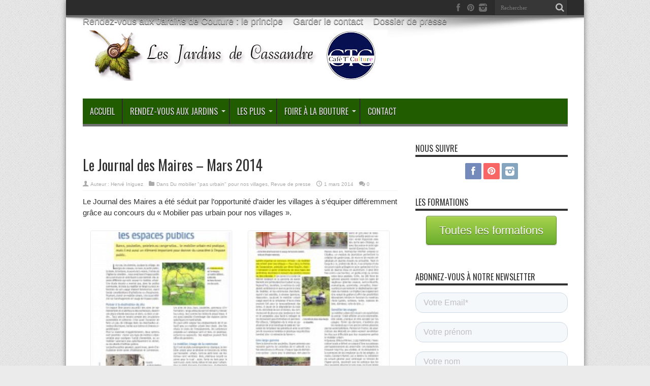

--- FILE ---
content_type: text/html; charset=UTF-8
request_url: https://www.lesjardinsdecassandre.com/2014/03/journal-maires-mars-2014/
body_size: 12747
content:
<!DOCTYPE html><html lang="fr-FR" prefix="og: http://ogp.me/ns#" prefix="og: http://ogp.me/ns#"><head><meta charset="UTF-8" /><title>Le Journal des Maires - Mars 2014 -</title><link rel="profile" href="http://gmpg.org/xfn/11" /><link rel="pingback" href="https://www.lesjardinsdecassandre.com/wordpress/xmlrpc.php" /><link rel="canonical" href="https://www.lesjardinsdecassandre.com/2014/03/journal-maires-mars-2014/" /><meta property="og:locale" content="fr_FR" /><meta property="og:type" content="article" /><meta property="og:title" content="Le Journal des Maires - Mars 2014 -" /><meta property="og:description" content="Le Journal des Maires a été séduit par l&rsquo;opportunité d’aider les villages à s’équiper différemment grâce au concours du « Mobilier pas urbain pour nos villages ». Pour partager, c&#039;est ici !" /><meta property="og:url" content="https://www.lesjardinsdecassandre.com/2014/03/journal-maires-mars-2014/" /><meta property="og:site_name" content="Les Jardins de Cassandre" /><meta property="article:author" content="http://www.facebook/com/herve.iniguez" /><meta property="article:section" content="Du mobilier &quot;pas urbain&quot; pour nos villages" /><meta property="article:published_time" content="2014-03-01T14:18:14+01:00" /><meta property="article:modified_time" content="2014-10-01T14:22:02+01:00" /><meta property="og:updated_time" content="2014-10-01T14:22:02+01:00" /><meta property="og:image" content="https://www.lesjardinsdecassandre.com/wordpress/wp-content/uploads/2014/10/LJM-vignette.jpg" /><meta property="og:image:width" content="1200" /><meta property="og:image:height" content="663" /><link rel='dns-prefetch' href='//js-eu1.hs-scripts.com' /><link rel='dns-prefetch' href='//ws.sharethis.com' /><link rel='dns-prefetch' href='//fonts.googleapis.com' /><link rel='dns-prefetch' href='//s.w.org' /><link rel="alternate" type="application/rss+xml" title="Les Jardins de Cassandre &raquo; Flux" href="https://www.lesjardinsdecassandre.com/feed/" /><link rel="alternate" type="application/rss+xml" title="Les Jardins de Cassandre &raquo; Flux des commentaires" href="https://www.lesjardinsdecassandre.com/comments/feed/" /><link rel="alternate" type="application/rss+xml" title="Les Jardins de Cassandre &raquo; Le Journal des Maires &#8211; Mars 2014 Flux des commentaires" href="https://www.lesjardinsdecassandre.com/2014/03/journal-maires-mars-2014/feed/" /> <script type="text/javascript">window._wpemojiSettings = {"baseUrl":"https:\/\/s.w.org\/images\/core\/emoji\/2.3\/72x72\/","ext":".png","svgUrl":"https:\/\/s.w.org\/images\/core\/emoji\/2.3\/svg\/","svgExt":".svg","source":{"concatemoji":"https:\/\/www.lesjardinsdecassandre.com\/wordpress\/wp-includes\/js\/wp-emoji-release.min.js?ver=e9daddc30c0d458ebd055b5fd6fd6162"}};
			!function(t,a,e){var r,i,n,o=a.createElement("canvas"),l=o.getContext&&o.getContext("2d");function c(t){var e=a.createElement("script");e.src=t,e.defer=e.type="text/javascript",a.getElementsByTagName("head")[0].appendChild(e)}for(n=Array("flag","emoji4"),e.supports={everything:!0,everythingExceptFlag:!0},i=0;i<n.length;i++)e.supports[n[i]]=function(t){var e,a=String.fromCharCode;if(!l||!l.fillText)return!1;switch(l.clearRect(0,0,o.width,o.height),l.textBaseline="top",l.font="600 32px Arial",t){case"flag":return(l.fillText(a(55356,56826,55356,56819),0,0),e=o.toDataURL(),l.clearRect(0,0,o.width,o.height),l.fillText(a(55356,56826,8203,55356,56819),0,0),e===o.toDataURL())?!1:(l.clearRect(0,0,o.width,o.height),l.fillText(a(55356,57332,56128,56423,56128,56418,56128,56421,56128,56430,56128,56423,56128,56447),0,0),e=o.toDataURL(),l.clearRect(0,0,o.width,o.height),l.fillText(a(55356,57332,8203,56128,56423,8203,56128,56418,8203,56128,56421,8203,56128,56430,8203,56128,56423,8203,56128,56447),0,0),e!==o.toDataURL());case"emoji4":return l.fillText(a(55358,56794,8205,9794,65039),0,0),e=o.toDataURL(),l.clearRect(0,0,o.width,o.height),l.fillText(a(55358,56794,8203,9794,65039),0,0),e!==o.toDataURL()}return!1}(n[i]),e.supports.everything=e.supports.everything&&e.supports[n[i]],"flag"!==n[i]&&(e.supports.everythingExceptFlag=e.supports.everythingExceptFlag&&e.supports[n[i]]);e.supports.everythingExceptFlag=e.supports.everythingExceptFlag&&!e.supports.flag,e.DOMReady=!1,e.readyCallback=function(){e.DOMReady=!0},e.supports.everything||(r=function(){e.readyCallback()},a.addEventListener?(a.addEventListener("DOMContentLoaded",r,!1),t.addEventListener("load",r,!1)):(t.attachEvent("onload",r),a.attachEvent("onreadystatechange",function(){"complete"===a.readyState&&e.readyCallback()})),(r=e.source||{}).concatemoji?c(r.concatemoji):r.wpemoji&&r.twemoji&&(c(r.twemoji),c(r.wpemoji)))}(window,document,window._wpemojiSettings);</script> <style type="text/css">img.wp-smiley,img.emoji{display:inline!important;border:none!important;box-shadow:none!important;height:1em!important;width:1em!important;margin:0 .07em!important;vertical-align:-0.1em!important;background:none!important;padding:0!important}</style><link rel='stylesheet' id='contact-form-7-css'  href='https://www.lesjardinsdecassandre.com/wordpress/wp-content/plugins/contact-form-7/includes/css/styles.css?ver=4.8' type='text/css' media='all' /><link rel='stylesheet' id='tie-style-css'  href='https://www.lesjardinsdecassandre.com/wordpress/wp-content/themes/jarida/style.css?ver=e9daddc30c0d458ebd055b5fd6fd6162' type='text/css' media='all' /><link rel='stylesheet' id='Oswald-css'  href='https://fonts.googleapis.com/css?family=Oswald%3Aregular%2C700&#038;ver=e9daddc30c0d458ebd055b5fd6fd6162' type='text/css' media='all' /> <script type='text/javascript' src='https://www.lesjardinsdecassandre.com/wordpress/wp-includes/js/jquery/jquery.js?ver=1.12.4'></script> <script type='text/javascript' src='https://www.lesjardinsdecassandre.com/wordpress/wp-includes/js/jquery/jquery-migrate.min.js?ver=1.4.1'></script> <script id='st_insights_js' type='text/javascript' src='https://ws.sharethis.com/button/st_insights.js?publisher=eba0f3ba-f9ab-408c-bc68-c28af5afe749&#038;product=feather'></script> <link rel='https://api.w.org/' href='https://www.lesjardinsdecassandre.com/wp-json/' /><link rel="EditURI" type="application/rsd+xml" title="RSD" href="https://www.lesjardinsdecassandre.com/wordpress/xmlrpc.php?rsd" /><link rel="wlwmanifest" type="application/wlwmanifest+xml" href="https://www.lesjardinsdecassandre.com/wordpress/wp-includes/wlwmanifest.xml" /><link rel='shortlink' href='https://www.lesjardinsdecassandre.com/?p=230' /><link rel="alternate" type="application/json+oembed" href="https://www.lesjardinsdecassandre.com/wp-json/oembed/1.0/embed?url=https%3A%2F%2Fwww.lesjardinsdecassandre.com%2F2014%2F03%2Fjournal-maires-mars-2014%2F" /><link rel="alternate" type="text/xml+oembed" href="https://www.lesjardinsdecassandre.com/wp-json/oembed/1.0/embed?url=https%3A%2F%2Fwww.lesjardinsdecassandre.com%2F2014%2F03%2Fjournal-maires-mars-2014%2F&#038;format=xml" />  <script type="text/javascript">var _hsq = _hsq || [];
				_hsq.push(["setContentId", "blog-post"]);</script>  <script>(function() {
					var hbspt = window.hbspt = window.hbspt || {};
					hbspt.forms = hbspt.forms || {};
					hbspt._wpFormsQueue = [];
					hbspt.enqueueForm = function(formDef) {
						if (hbspt.forms && hbspt.forms.create) {
							hbspt.forms.create(formDef);
						} else {
							hbspt._wpFormsQueue.push(formDef);
						}
					};
					if (!window.hbspt.forms.create) {
						Object.defineProperty(window.hbspt.forms, 'create', {
							configurable: true,
							get: function() {
								return hbspt._wpCreateForm;
							},
							set: function(value) {
								hbspt._wpCreateForm = value;
								while (hbspt._wpFormsQueue.length) {
									var formDef = hbspt._wpFormsQueue.shift();
									if (!document.currentScript) {
										var formScriptId = 'leadin-forms-v2-js';
										hubspot.utils.currentScript = document.getElementById(formScriptId);
									}
									hbspt._wpCreateForm.call(hbspt.forms, formDef);
								}
							},
						});
					}
				})();</script> <link rel="shortcut icon" href="https://www.lesjardinsdecassandre.com/wordpress/wp-content/uploads/2014/06/logo-32x32.png" title="Favicon" /><meta property="og:title" content="Le Journal des Maires &#8211; Mars 2014"/><meta property="og:type" content="article"/><meta property="og:description" content="Le Journal des Maires a été séduit par l'opportunité d’aider les villages à s’équiper différemment g..."/><meta property="og:url" content="https://www.lesjardinsdecassandre.com/2014/03/journal-maires-mars-2014/"/><meta property="og:site_name" content="Les Jardins de Cassandre"/><meta property="og:image" content="https://www.lesjardinsdecassandre.com/wordpress/wp-content/uploads/2014/10/LJM-vignette-620x330.jpg" /> <!--[if IE]> <script type="text/javascript">jQuery(document).ready(function (){ jQuery(".menu-item").has("ul").children("a").attr("aria-haspopup", "true");});</script> <![endif]--> <!--[if lt IE 9]> <script src="https://www.lesjardinsdecassandre.com/wordpress/wp-content/themes/jarida/js/html5.js"></script> <script src="https://www.lesjardinsdecassandre.com/wordpress/wp-content/themes/jarida/js/selectivizr-min.js"></script> <![endif]--> <!--[if IE 8]><link rel="stylesheet" type="text/css" media="all" href="https://www.lesjardinsdecassandre.com/wordpress/wp-content/themes/jarida/css/ie8.css" /> <![endif]--> <script type='text/javascript'>/* <![CDATA[ */ var tievar = {'go_to' : 'Aller à...'};
	var tie = {"ajaxurl":"https://www.lesjardinsdecassandre.com/wordpress/wp-admin/admin-ajax.php" , "your_rating":"Votre note :"}; /* ]]> */</script> <meta http-equiv="X-UA-Compatible" content="IE=edge,chrome=1" /><meta name="viewport" content="width=device-width, initial-scale=1, maximum-scale=1, user-scalable=no" /><style type="text/css" media="screen">body{background-color:#ebebeb!important;background-image:url(https://www.lesjardinsdecassandre.com/wordpress/wp-content/themes/jarida/images/patterns/body-bg1.png);background-position:top center}body{font-size:15px!important}.top-nav,.top-nav ul li a,.breaking-news span{font-size:18px!important}#main-nav ul li.current-menu-item a,#main-nav ul li.current-menu-item a:hover,#main-nav ul li.current-menu-parent a,#main-nav ul li.current-menu-parent a:hover,#main-nav ul li.current-page-ancestor a,#main-nav ul li.current-page-ancestor a:hover,.pagination span.current,.ei-slider-thumbs li.ei-slider-element,.breaking-news span,.ei-title h2,h2.cat-box-title,a.more-link,.scroll-nav a,.flex-direction-nav a,.tagcloud a:hover,#tabbed-widget ul.tabs li.active a,.slider-caption h2,.full-width .content .slider-caption h2,.review-percentage .review-item span span,.review-final-score,.woocommerce span.onsale,.woocommerce-page span.onsale,.woocommerce .widget_price_filter .ui-slider .ui-slider-handle,.woocommerce-page .widget_price_filter .ui-slider .ui-slider-handle,.button,a.button,#main-content input[type="submit"],#main-content input[type="submit"]:focus,span.onsale{background-color:#ed7c03!important}::-webkit-scrollbar-thumb{background-color:#ed7c03!important}#main-nav,.top-nav{border-bottom-color:#ed7c03}.cat-box,.footer-bottom .container{border-top-color:#ed7c03}a{color:#225c01}#main-nav,#main-nav ul ul,#main-nav ul li.mega-menu .mega-menu-block{background-color:#225c01!important;}#main-nav ul li.current-menu-item a,#main-nav ul li.current-menu-item a:hover,#main-nav ul li.current-menu-parent a,#main-nav ul li.current-menu-parent a:hover,#main-nav ul li.current-page-ancestor a,#main-nav ul li.current-page-ancestor a:hover,.pagination span.current,.ei-slider-thumbs li.ei-slider-element,.breaking-news span,.ei-title h2,h2.cat-box-title,a.more-link,.scroll-nav a,.flex-direction-nav a,.tagcloud a:hover,#tabbed-widget ul.tabs li.active a,.slider-caption h2,.full-width .content .slider-caption h2,.review-percentage .review-item span span,.review-final-score,.woocommerce span.onsale,.woocommerce-page span.onsale,.woocommerce .widget_price_filter .ui-slider .ui-slider-handle,.woocommerce-page .widget_price_filter .ui-slider .ui-slider-handle,.button,a.button,#main-content input[type="submit"],#main-content input[type="submit"]:focus,span.onsale{background-color:#707070!important}::-webkit-scrollbar-thumb{background-color:#707070!important}#main-nav,.top-nav{border-bottom-color:#707070}.cat-box,.footer-bottom .container{border-top-color:#707070}blockquote{font-size:20px;line-height:30px}</style><link rel="apple-touch-icon-precomposed" sizes="144x144" href="https://www.lesjardinsdecassandre.com/wordpress/wp-content/uploads/2014/06/logo-144x144.png" /><link rel="apple-touch-icon-precomposed" sizes="120x120" href="https://www.lesjardinsdecassandre.com/wordpress/wp-content/uploads/2014/06/logo-120x120.png" /><link rel="apple-touch-icon-precomposed" sizes="72x72" href="https://www.lesjardinsdecassandre.com/wordpress/wp-content/uploads/2014/06/logo-72x72.png" /><link rel="apple-touch-icon-precomposed" href="https://www.lesjardinsdecassandre.com/wordpress/wp-content/uploads/2014/06/logo-57x57.png" /><style type="text/css"></style><style type="text/css">.synved-social-resolution-single{display:inline-block}.synved-social-resolution-normal{display:inline-block}.synved-social-resolution-hidef{display:none}@media only screen and (min--moz-device-pixel-ratio:2),only screen and (-o-min-device-pixel-ratio:2/1),only screen and (-webkit-min-device-pixel-ratio:2),only screen and (min-device-pixel-ratio:2),only screen and (min-resolution:2dppx),only screen and (min-resolution:192dpi){.synved-social-resolution-normal{display:none}.synved-social-resolution-hidef{display:inline-block}}</style></head><body id="top" class="post-template-default single single-post postid-230 single-format-standard"><div class="background-cover"></div><div class="wrapper layout-2c"><div class="top-nav fade-in animated1 head_menu"><div class="container"><div class="search-block"><form method="get" id="searchform" action="https://www.lesjardinsdecassandre.com/"> <button class="search-button" type="submit" value="Rechercher"></button> <input type="text" id="s" name="s" value="Rechercher" onfocus="if (this.value == 'Rechercher') {this.value = '';}" onblur="if (this.value == '') {this.value = 'Rechercher';}"  /></form></div><div class="social-icons icon_flat"> <a class="tooldown" title="Facebook" href="https://www.facebook.com/lesjardinsdecassandre" target="_blank"><i class="tieicon-facebook"></i></a><a class="tooldown" title="Pinterest" href="lesjardinsdecassandre Ambiance de visites aux Rendez-vous aux Jardins de Couture #rendezvousauxjardins #couturesurloir #jardins #jardin  https://www.lesjardinsdecassandre.com" target="_blank"><i class="tieicon-pinterest-circled"></i></a><a class="tooldown" title="instagram" href="https://www.instagram.com/lesjardinsdecassandre/" target="_blank"><i class="tieicon-instagram"></i></a></div><div class="top-menu"><ul id="menu-en-tete" class="menu"><li id="menu-item-1375" class="menu-item menu-item-type-post_type menu-item-object-page menu-item-1375"><a href="https://www.lesjardinsdecassandre.com/rendez-vous-aux-jardins-de-couture-le-principe/">Rendez-vous aux Jardins de Couture : le principe</a></li><li id="menu-item-186" class="menu-item menu-item-type-post_type menu-item-object-page menu-item-186"><a href="https://www.lesjardinsdecassandre.com/contact/">Garder le contact</a></li><li id="menu-item-179" class="menu-item menu-item-type-post_type menu-item-object-page menu-item-179"><a href="https://www.lesjardinsdecassandre.com/dossier-presse/">Dossier de presse</a></li></ul></div></div></div><div class="container"><header id="theme-header"><div class="header-content fade-in animated1"><div class="logo"><h2> <a title="Les Jardins de Cassandre" href="https://www.lesjardinsdecassandre.com/"> <img src="https://www.lesjardinsdecassandre.com/wordpress/wp-content/uploads/2023/05/Logo-entete.jpg" alt="Les Jardins de Cassandre" /><strong>Les Jardins de Cassandre Une association de jardiniers</strong> </a></h2></div> <script type="text/javascript">jQuery(document).ready(function($) {
	var retina = window.devicePixelRatio > 1 ? true : false;
	if(retina) {
       	jQuery('#theme-header .logo img').attr('src', 'https://www.lesjardinsdecassandre.com/wordpress/wp-content/uploads/2023/05/Logo-entete.jpg');
       	jQuery('#theme-header .logo img').attr('width', '500');
       	jQuery('#theme-header .logo img').attr('height', '100');
	}
});</script> <div class="clear"></div></div><nav id="main-nav" class="fade-in animated2 fixed-enabled"><div class="container"><div class="main-menu"><ul id="menu-principal" class="menu"><li id="menu-item-243" class="menu-item  menu-item-type-custom  menu-item-object-custom  menu-item-home"><a title="Retour à l&rsquo;accueil" href="https://www.lesjardinsdecassandre.com">Accueil</a></li><li id="menu-item-1050" class="menu-item mega-menu menu-item-type-taxonomy mega-menu menu-item-object-category mega-menu menu-item-has-children"><a href="https://www.lesjardinsdecassandre.com/sujet/rendez-vous-aux-jardins/">Rendez-vous aux Jardins</a><div class="mega-menu-block"><div class="container"><div class="mega-menu-content"><div class="mega-menu-item "><a class="mega-menu-link" href="https://www.lesjardinsdecassandre.com/2025/05/rendez-vous-aux-jardins-de-couture-edition-2025/" title="Rendez-vous aux jardins de Couture : édition 2025"><img width="300" height="160" src="https://www.lesjardinsdecassandre.com/wordpress/wp-content/uploads/2025/05/RDV-Jardins-2025-Affiche_page-0001-300x160.jpg" /></a><h3 class="post-box-title"><a class="mega-menu-link" href="https://www.lesjardinsdecassandre.com/2025/05/rendez-vous-aux-jardins-de-couture-edition-2025/" title="Rendez-vous aux jardins de Couture : édition 2025">Rendez-vous aux jardins de Couture : édition 2025</a></h3></div><div class="mega-menu-item "><a class="mega-menu-link" href="https://www.lesjardinsdecassandre.com/2025/01/cirque-jardin-retour-images/" title="Cirque au jardin : retour en images"><img width="300" height="160" src="https://www.lesjardinsdecassandre.com/wordpress/wp-content/uploads/2025/05/IMG_6105-Canon-EOS-M50m2-Herve-Iniguez-300x160.jpg" /></a><h3 class="post-box-title"><a class="mega-menu-link" href="https://www.lesjardinsdecassandre.com/2025/01/cirque-jardin-retour-images/" title="Cirque au jardin : retour en images">Cirque au jardin : retour en images</a></h3></div><div class="mega-menu-item last-column"><a class="mega-menu-link" href="https://www.lesjardinsdecassandre.com/2024/05/rendez-vous-aux-jardins-de-couture-edition-2024/" title="Rendez-vous aux jardins de Couture : édition 2024"><img width="300" height="160" src="https://www.lesjardinsdecassandre.com/wordpress/wp-content/uploads/2024/05/06.02-Couture-300x160.jpg" /></a><h3 class="post-box-title"><a class="mega-menu-link" href="https://www.lesjardinsdecassandre.com/2024/05/rendez-vous-aux-jardins-de-couture-edition-2024/" title="Rendez-vous aux jardins de Couture : édition 2024">Rendez-vous aux jardins de Couture : édition 2024</a></h3></div></div><ul class="sub-menu"><li id="menu-item-1429" class="menu-item  menu-item-type-post_type  menu-item-object-page"><a href="https://www.lesjardinsdecassandre.com/ledition-2025-des-rendez-vous-aux-jardins-de-couture/">L&rsquo;édition 2025 des Rendez-vous aux Jardins de Couture</a></li><li id="menu-item-617" class="menu-item  menu-item-type-post_type  menu-item-object-page"><a href="https://www.lesjardinsdecassandre.com/rendez-vous-aux-jardins-de-couture-le-principe/">Notre philosophie</a></li><li id="menu-item-1038" class="menu-item  menu-item-type-custom  menu-item-object-custom  menu-item-has-children"><a href="#">Les jardins</a><ul class="sub-menu"><li id="menu-item-621" class="menu-item  menu-item-type-post_type  menu-item-object-page"><a href="https://www.lesjardinsdecassandre.com/le-jardin-du-liseron/">Le jardin du Liseron</a></li><li id="menu-item-1153" class="menu-item  menu-item-type-post_type  menu-item-object-page"><a href="https://www.lesjardinsdecassandre.com/jardin-de-lecole/">Le jardin de l&rsquo;école</a></li><li id="menu-item-641" class="menu-item  menu-item-type-post_type  menu-item-object-page"><a href="https://www.lesjardinsdecassandre.com/le-jardin-des-courants-du-loir/">Le jardin des courants du Loir</a></li><li id="menu-item-1165" class="menu-item  menu-item-type-post_type  menu-item-object-page"><a href="https://www.lesjardinsdecassandre.com/jardin-ti-pin/">Le jardin du Ti-pin</a></li><li id="menu-item-1186" class="menu-item  menu-item-type-post_type  menu-item-object-page"><a href="https://www.lesjardinsdecassandre.com/jardin-de-lancienne-cantine/">Le jardin de l&rsquo;Ancienne cantine</a></li><li id="menu-item-647" class="menu-item  menu-item-type-post_type  menu-item-object-page"><a href="https://www.lesjardinsdecassandre.com/le-jardin-des-delices/">Le jardin des délices</a></li><li id="menu-item-1187" class="menu-item  menu-item-type-post_type  menu-item-object-page"><a href="https://www.lesjardinsdecassandre.com/le-jardin-des-arts/">Le jardin des Arts</a></li><li id="menu-item-663" class="menu-item  menu-item-type-post_type  menu-item-object-page"><a href="https://www.lesjardinsdecassandre.com/le-jardin-du-lapin/">Le jardin du Lapin</a></li><li id="menu-item-669" class="menu-item  menu-item-type-post_type  menu-item-object-page"><a href="https://www.lesjardinsdecassandre.com/le-jardin-du-poirier/">Le jardin du Poirier</a></li></ul></li><li id="menu-item-1051" class="menu-item  menu-item-type-taxonomy  menu-item-object-category"><a href="https://www.lesjardinsdecassandre.com/sujet/rendez-vous-aux-jardins/">Tous les articles</a></li></ul></div></div></li><li id="menu-item-1326" class="menu-item  menu-item-type-custom  menu-item-object-custom  menu-item-has-children"><a href="#">Les Plus</a><ul class="sub-menu"><li id="menu-item-1335" class="menu-item  menu-item-type-post_type  menu-item-object-page"><a href="https://www.lesjardinsdecassandre.com/visites-privees/">Visites privées</a></li><li id="menu-item-1330" class="menu-item  menu-item-type-post_type  menu-item-object-page"><a href="https://www.lesjardinsdecassandre.com/jardinales-1ere-edition/">Les Jardin&rsquo;ales</a></li></ul></li><li id="menu-item-157" class="menu-item mega-menu menu-item-type-taxonomy mega-menu menu-item-object-category mega-menu menu-item-has-children"><a title="Toutes les actualités de la Foire à la Bouture" href="https://www.lesjardinsdecassandre.com/sujet/foire-a-la-bouture/">Foire à la Bouture</a><div class="mega-menu-block"><div class="container"><div class="mega-menu-content"><div class="mega-menu-item "><a class="mega-menu-link" href="https://www.lesjardinsdecassandre.com/2016/10/foire-a-bouture-vraiment-terminee/" title="La Foire à la Bouture est vraiment terminée"><img width="300" height="160" src="https://www.lesjardinsdecassandre.com/wordpress/wp-content/uploads/2014/10/PA263011-300x160.jpg" /></a><h3 class="post-box-title"><a class="mega-menu-link" href="https://www.lesjardinsdecassandre.com/2016/10/foire-a-bouture-vraiment-terminee/" title="La Foire à la Bouture est vraiment terminée">La Foire à la Bouture est vraiment terminée</a></h3></div><div class="mega-menu-item "><a class="mega-menu-link" href="https://www.lesjardinsdecassandre.com/2015/10/le-mille-pattes-retour-sur-quinze-ans-de-bonheur/" title="Le Mille-Pattes : retour sur quinze ans de bonheur"><img width="300" height="160" src="https://www.lesjardinsdecassandre.com/wordpress/wp-content/uploads/2015/10/Foire-à-la-bouture-2014-0484-300x160.jpg" /></a><h3 class="post-box-title"><a class="mega-menu-link" href="https://www.lesjardinsdecassandre.com/2015/10/le-mille-pattes-retour-sur-quinze-ans-de-bonheur/" title="Le Mille-Pattes : retour sur quinze ans de bonheur">Le Mille-Pattes : retour sur quinze ans de bonheur</a></h3></div><div class="mega-menu-item last-column"><a class="mega-menu-link" href="https://www.lesjardinsdecassandre.com/2015/10/la-derniere-foire-a-la-bouture/" title="La dernière Foire à la Bouture ?"><img width="300" height="160" src="https://www.lesjardinsdecassandre.com/wordpress/wp-content/uploads/2015/10/derniere-foire-a-la-bouture-300x160.jpg" /></a><h3 class="post-box-title"><a class="mega-menu-link" href="https://www.lesjardinsdecassandre.com/2015/10/la-derniere-foire-a-la-bouture/" title="La dernière Foire à la Bouture ?">La dernière Foire à la Bouture ?</a></h3></div></div><ul class="sub-menu"><li id="menu-item-82" class="menu-item  menu-item-type-post_type  menu-item-object-page"><a href="https://www.lesjardinsdecassandre.com/foire-a-la-bouture/">La Foire à la Bouture, c&rsquo;est quoi ?</a></li><li id="menu-item-92" class="menu-item  menu-item-type-post_type  menu-item-object-page"><a href="https://www.lesjardinsdecassandre.com/foire-bouture-2015/">La Foire à la Bouture 2015</a></li><li id="menu-item-112" class="menu-item  menu-item-type-post_type  menu-item-object-page"><a href="https://www.lesjardinsdecassandre.com/les-animations/">Les animations</a></li><li id="menu-item-91" class="menu-item  menu-item-type-post_type  menu-item-object-page"><a href="https://www.lesjardinsdecassandre.com/les-specialistes/">Les spécialistes</a></li><li id="menu-item-509" class="menu-item  menu-item-type-post_type  menu-item-object-post"><a href="https://www.lesjardinsdecassandre.com/2014/10/buffet-mets-breuvages/">Le buffet des mets et breuvages</a></li><li id="menu-item-583" class="menu-item  menu-item-type-taxonomy  menu-item-object-category"><a href="https://www.lesjardinsdecassandre.com/sujet/foire-a-la-bouture/video-fab/">Les vidéos</a></li><li id="menu-item-138" class="menu-item  menu-item-type-post_type  menu-item-object-page"><a href="https://www.lesjardinsdecassandre.com/informations-pratiques/">Informations pratiques</a></li><li id="menu-item-224" class="menu-item  menu-item-type-post_type  menu-item-object-page"><a href="https://www.lesjardinsdecassandre.com/les-differentes-affiches-foire-bouture/">Les différentes affiches</a></li><li id="menu-item-249" class="menu-item  menu-item-type-post_type  menu-item-object-page"><a href="https://www.lesjardinsdecassandre.com/les-editions-precedentes/">Les éditions précédentes</a></li><li id="menu-item-510" class="menu-item  menu-item-type-taxonomy  menu-item-object-category"><a href="https://www.lesjardinsdecassandre.com/sujet/foire-a-la-bouture/">Tous les articles</a></li></ul></div></div></li><li id="menu-item-815" class="menu-item  menu-item-type-post_type  menu-item-object-page"><a href="https://www.lesjardinsdecassandre.com/contact/">Contact</a></li></ul></div></div></nav></header><div id="main-content" class="container fade-in animated3"><div class="content-wrap"><div class="content"><article class="post-listing post-230 post type-post status-publish format-standard has-post-thumbnail hentry category-du-mobilier-pas-urbain-pour-nos-villages category-revue-de-presse"><div class="post-inner"><h1 class="name post-title entry-title" itemprop="itemReviewed" itemscope itemtype="http://schema.org/Thing"><span itemprop="name">Le Journal des Maires &#8211; Mars 2014</span></h1><p class="post-meta"> <span class="post-meta-author">Auteur : <a href="https://www.lesjardinsdecassandre.com/author/herve/" title="">Hervé Iniguez </a></span> <span class="post-cats">Dans <a href="https://www.lesjardinsdecassandre.com/sujet/du-mobilier-pas-urbain-pour-nos-villages/" rel="category tag">Du mobilier "pas urbain" pour nos villages</a>, <a href="https://www.lesjardinsdecassandre.com/sujet/revue-de-presse/" rel="category tag">Revue de presse</a></span> <span class="tie-date">1 mars 2014</span> <span class="post-comments"><a href="https://www.lesjardinsdecassandre.com/2014/03/journal-maires-mars-2014/#respond">0</a></span></p><div class="clear"></div><div class="entry"><p>Le Journal des Maires a été séduit par l&rsquo;opportunité d’aider les villages à s’équiper différemment grâce au concours du « Mobilier pas urbain pour nos villages ».</p><style type='text/css'>#gallery-1{margin:auto}#gallery-1 .gallery-item{float:left;margin-top:10px;text-align:center;width:50%}#gallery-1 img{border:2px solid #cfcfcf}#gallery-1 .gallery-caption{margin-left:0}</style><div id='gallery-1' class='gallery-images gallery galleryid-230'><dl class='gallery-item'><dt class='gallery-icon'> <a href='https://www.lesjardinsdecassandre.com/wordpress/wp-content/uploads/2014/10/LJM-1.jpg'><img width="150" height="150" src="https://www.lesjardinsdecassandre.com/wordpress/wp-content/uploads/2014/10/LJM-1-150x150.jpg" class="attachment-thumbnail size-thumbnail" alt="" srcset="https://www.lesjardinsdecassandre.com/wordpress/wp-content/uploads/2014/10/LJM-1-150x150.jpg 150w, https://www.lesjardinsdecassandre.com/wordpress/wp-content/uploads/2014/10/LJM-1-70x70.jpg 70w" sizes="(max-width: 150px) 100vw, 150px" /></a></dt></dl><dl class='gallery-item'><dt class='gallery-icon'> <a href='https://www.lesjardinsdecassandre.com/wordpress/wp-content/uploads/2014/10/LJM-2.jpg'><img width="150" height="150" src="https://www.lesjardinsdecassandre.com/wordpress/wp-content/uploads/2014/10/LJM-2-150x150.jpg" class="attachment-thumbnail size-thumbnail" alt="" srcset="https://www.lesjardinsdecassandre.com/wordpress/wp-content/uploads/2014/10/LJM-2-150x150.jpg 150w, https://www.lesjardinsdecassandre.com/wordpress/wp-content/uploads/2014/10/LJM-2-70x70.jpg 70w" sizes="(max-width: 150px) 100vw, 150px" /></a></dt></dl><br style="clear: both" /> <br style='clear: both;' /></div><h4 style="text-align: center;">Pour partager, c'est ici !</h4><div class="synved-social-container synved-social-container-share" style="text-align: center"><a class="synved-social-button synved-social-button-share synved-social-size-48 synved-social-resolution-normal synved-social-provider-facebook nolightbox" data-provider="facebook" target="_blank" rel="nofollow" title="Partagez sur Facebook" href="http://www.facebook.com/sharer.php?u=https%3A%2F%2Fwww.lesjardinsdecassandre.com%2F2014%2F03%2Fjournal-maires-mars-2014%2F&#038;t=Le%20Journal%20des%20Maires%20%E2%80%93%20Mars%202014&#038;s=100&#038;p&#091;url&#093;=https%3A%2F%2Fwww.lesjardinsdecassandre.com%2F2014%2F03%2Fjournal-maires-mars-2014%2F&#038;p&#091;images&#093;&#091;0&#093;=https%3A%2F%2Fwww.lesjardinsdecassandre.com%2Fwordpress%2Fwp-content%2Fuploads%2F2014%2F10%2FLJM-vignette.jpg&#038;p&#091;title&#093;=Le%20Journal%20des%20Maires%20%E2%80%93%20Mars%202014" style="font-size: 0px; width:48px;height:48px;margin:0;margin-bottom:12px;margin-right:12px;"><img alt="Facebook" title="Partagez sur Facebook" class="synved-share-image synved-social-image synved-social-image-share" width="48" height="48" style="display: inline; width:48px;height:48px; margin: 0; padding: 0; border: none; box-shadow: none;" src="https://www.lesjardinsdecassandre.com/wordpress/wp-content/plugins/social-media-feather/synved-social/addons/extra-icons/image/social/circle/48x48/facebook.png" /></a><a class="synved-social-button synved-social-button-share synved-social-size-48 synved-social-resolution-normal synved-social-provider-twitter nolightbox" data-provider="twitter" target="_blank" rel="nofollow" title="Partagez sur Twitter" href="https://twitter.com/intent/tweet?url=https%3A%2F%2Fwww.lesjardinsdecassandre.com%2F2014%2F03%2Fjournal-maires-mars-2014%2F&#038;text=Hey%20check%20this%20out" style="font-size: 0px; width:48px;height:48px;margin:0;margin-bottom:12px;margin-right:12px;"><img alt="twitter" title="Partagez sur Twitter" class="synved-share-image synved-social-image synved-social-image-share" width="48" height="48" style="display: inline; width:48px;height:48px; margin: 0; padding: 0; border: none; box-shadow: none;" src="https://www.lesjardinsdecassandre.com/wordpress/wp-content/plugins/social-media-feather/synved-social/addons/extra-icons/image/social/circle/48x48/twitter.png" /></a><a class="synved-social-button synved-social-button-share synved-social-size-48 synved-social-resolution-normal synved-social-provider-google_plus nolightbox" data-provider="google_plus" target="_blank" rel="nofollow" title="Partagez sur Google+" href="https://plus.google.com/share?url=https%3A%2F%2Fwww.lesjardinsdecassandre.com%2F2014%2F03%2Fjournal-maires-mars-2014%2F" style="font-size: 0px; width:48px;height:48px;margin:0;margin-bottom:12px;margin-right:12px;"><img alt="google_plus" title="Partagez sur Google+" class="synved-share-image synved-social-image synved-social-image-share" width="48" height="48" style="display: inline; width:48px;height:48px; margin: 0; padding: 0; border: none; box-shadow: none;" src="https://www.lesjardinsdecassandre.com/wordpress/wp-content/plugins/social-media-feather/synved-social/addons/extra-icons/image/social/circle/48x48/google_plus.png" /></a><a class="synved-social-button synved-social-button-share synved-social-size-48 synved-social-resolution-normal synved-social-provider-pinterest nolightbox" data-provider="pinterest" target="_blank" rel="nofollow" title="Epinglez à vos tableaux Pinterest" href="http://pinterest.com/pin/create/button/?url=https%3A%2F%2Fwww.lesjardinsdecassandre.com%2F2014%2F03%2Fjournal-maires-mars-2014%2F&#038;media=https%3A%2F%2Fwww.lesjardinsdecassandre.com%2Fwordpress%2Fwp-content%2Fuploads%2F2014%2F10%2FLJM-vignette.jpg&#038;description=Le%20Journal%20des%20Maires%20%E2%80%93%20Mars%202014" style="font-size: 0px; width:48px;height:48px;margin:0;margin-bottom:12px;margin-right:12px;"><img alt="pinterest" title="Epinglez à vos tableaux Pinterest" class="synved-share-image synved-social-image synved-social-image-share" width="48" height="48" style="display: inline; width:48px;height:48px; margin: 0; padding: 0; border: none; box-shadow: none;" src="https://www.lesjardinsdecassandre.com/wordpress/wp-content/plugins/social-media-feather/synved-social/addons/extra-icons/image/social/circle/48x48/pinterest.png" /></a><a class="synved-social-button synved-social-button-share synved-social-size-48 synved-social-resolution-normal synved-social-provider-linkedin nolightbox" data-provider="linkedin" target="_blank" rel="nofollow" title="Partagez sur Linkedin" href="http://www.linkedin.com/shareArticle?mini=true&#038;url=https%3A%2F%2Fwww.lesjardinsdecassandre.com%2F2014%2F03%2Fjournal-maires-mars-2014%2F&#038;title=Le%20Journal%20des%20Maires%20%E2%80%93%20Mars%202014" style="font-size: 0px; width:48px;height:48px;margin:0;margin-bottom:12px;"><img alt="linkedin" title="Partagez sur Linkedin" class="synved-share-image synved-social-image synved-social-image-share" width="48" height="48" style="display: inline; width:48px;height:48px; margin: 0; padding: 0; border: none; box-shadow: none;" src="https://www.lesjardinsdecassandre.com/wordpress/wp-content/plugins/social-media-feather/synved-social/addons/extra-icons/image/social/circle/48x48/linkedin.png" /></a><a class="synved-social-button synved-social-button-share synved-social-size-48 synved-social-resolution-hidef synved-social-provider-facebook nolightbox" data-provider="facebook" target="_blank" rel="nofollow" title="Partagez sur Facebook" href="http://www.facebook.com/sharer.php?u=https%3A%2F%2Fwww.lesjardinsdecassandre.com%2F2014%2F03%2Fjournal-maires-mars-2014%2F&#038;t=Le%20Journal%20des%20Maires%20%E2%80%93%20Mars%202014&#038;s=100&#038;p&#091;url&#093;=https%3A%2F%2Fwww.lesjardinsdecassandre.com%2F2014%2F03%2Fjournal-maires-mars-2014%2F&#038;p&#091;images&#093;&#091;0&#093;=https%3A%2F%2Fwww.lesjardinsdecassandre.com%2Fwordpress%2Fwp-content%2Fuploads%2F2014%2F10%2FLJM-vignette.jpg&#038;p&#091;title&#093;=Le%20Journal%20des%20Maires%20%E2%80%93%20Mars%202014" style="font-size: 0px; width:48px;height:48px;margin:0;margin-bottom:12px;margin-right:12px;"><img alt="Facebook" title="Partagez sur Facebook" class="synved-share-image synved-social-image synved-social-image-share" width="48" height="48" style="display: inline; width:48px;height:48px; margin: 0; padding: 0; border: none; box-shadow: none;" src="https://www.lesjardinsdecassandre.com/wordpress/wp-content/plugins/social-media-feather/synved-social/addons/extra-icons/image/social/circle/96x96/facebook.png" /></a><a class="synved-social-button synved-social-button-share synved-social-size-48 synved-social-resolution-hidef synved-social-provider-twitter nolightbox" data-provider="twitter" target="_blank" rel="nofollow" title="Partagez sur Twitter" href="https://twitter.com/intent/tweet?url=https%3A%2F%2Fwww.lesjardinsdecassandre.com%2F2014%2F03%2Fjournal-maires-mars-2014%2F&#038;text=Hey%20check%20this%20out" style="font-size: 0px; width:48px;height:48px;margin:0;margin-bottom:12px;margin-right:12px;"><img alt="twitter" title="Partagez sur Twitter" class="synved-share-image synved-social-image synved-social-image-share" width="48" height="48" style="display: inline; width:48px;height:48px; margin: 0; padding: 0; border: none; box-shadow: none;" src="https://www.lesjardinsdecassandre.com/wordpress/wp-content/plugins/social-media-feather/synved-social/addons/extra-icons/image/social/circle/96x96/twitter.png" /></a><a class="synved-social-button synved-social-button-share synved-social-size-48 synved-social-resolution-hidef synved-social-provider-google_plus nolightbox" data-provider="google_plus" target="_blank" rel="nofollow" title="Partagez sur Google+" href="https://plus.google.com/share?url=https%3A%2F%2Fwww.lesjardinsdecassandre.com%2F2014%2F03%2Fjournal-maires-mars-2014%2F" style="font-size: 0px; width:48px;height:48px;margin:0;margin-bottom:12px;margin-right:12px;"><img alt="google_plus" title="Partagez sur Google+" class="synved-share-image synved-social-image synved-social-image-share" width="48" height="48" style="display: inline; width:48px;height:48px; margin: 0; padding: 0; border: none; box-shadow: none;" src="https://www.lesjardinsdecassandre.com/wordpress/wp-content/plugins/social-media-feather/synved-social/addons/extra-icons/image/social/circle/96x96/google_plus.png" /></a><a class="synved-social-button synved-social-button-share synved-social-size-48 synved-social-resolution-hidef synved-social-provider-pinterest nolightbox" data-provider="pinterest" target="_blank" rel="nofollow" title="Epinglez à vos tableaux Pinterest" href="http://pinterest.com/pin/create/button/?url=https%3A%2F%2Fwww.lesjardinsdecassandre.com%2F2014%2F03%2Fjournal-maires-mars-2014%2F&#038;media=https%3A%2F%2Fwww.lesjardinsdecassandre.com%2Fwordpress%2Fwp-content%2Fuploads%2F2014%2F10%2FLJM-vignette.jpg&#038;description=Le%20Journal%20des%20Maires%20%E2%80%93%20Mars%202014" style="font-size: 0px; width:48px;height:48px;margin:0;margin-bottom:12px;margin-right:12px;"><img alt="pinterest" title="Epinglez à vos tableaux Pinterest" class="synved-share-image synved-social-image synved-social-image-share" width="48" height="48" style="display: inline; width:48px;height:48px; margin: 0; padding: 0; border: none; box-shadow: none;" src="https://www.lesjardinsdecassandre.com/wordpress/wp-content/plugins/social-media-feather/synved-social/addons/extra-icons/image/social/circle/96x96/pinterest.png" /></a><a class="synved-social-button synved-social-button-share synved-social-size-48 synved-social-resolution-hidef synved-social-provider-linkedin nolightbox" data-provider="linkedin" target="_blank" rel="nofollow" title="Partagez sur Linkedin" href="http://www.linkedin.com/shareArticle?mini=true&#038;url=https%3A%2F%2Fwww.lesjardinsdecassandre.com%2F2014%2F03%2Fjournal-maires-mars-2014%2F&#038;title=Le%20Journal%20des%20Maires%20%E2%80%93%20Mars%202014" style="font-size: 0px; width:48px;height:48px;margin:0;margin-bottom:12px;"><img alt="linkedin" title="Partagez sur Linkedin" class="synved-share-image synved-social-image synved-social-image-share" width="48" height="48" style="display: inline; width:48px;height:48px; margin: 0; padding: 0; border: none; box-shadow: none;" src="https://www.lesjardinsdecassandre.com/wordpress/wp-content/plugins/social-media-feather/synved-social/addons/extra-icons/image/social/circle/96x96/linkedin.png" /></a></div></div> <span style="display:none" class="updated">2014-03-01</span><div style="display:none" class="vcard author" itemprop="author" itemscope itemtype="http://schema.org/Person"><strong class="fn" itemprop="name"><a href="https://plus.google.com/102633392060605504098?rel=author">+Hervé Iniguez</a></strong></div></div></article><div class="post-navigation"><div class="post-previous"><a href="https://www.lesjardinsdecassandre.com/2013/10/nouvelle-republique-25-octobre-2013/" rel="prev"><span>Précédent :</span> La Nouvelle République : 25 octobre 2013</a></div><div class="post-next"><a href="https://www.lesjardinsdecassandre.com/2014/03/le-petit-vendomois-la-video-2013/" rel="next"><span>Suivant :</span> Le Petit Vendômois : la vidéo 2013</a></div></div><section id="related_posts"><div class="block-head"><h3>Sur le même sujet</h3><div class="stripe-line"></div></div><div class="post-listing"><div class="related-item"><div class="post-thumbnail"> <a href="https://www.lesjardinsdecassandre.com/2022/04/rendez-aux-jardins-lancement-festival-jardinales/" title="Len direct vers « Rendez-vous aux jardins » et lancement du festival « Les Jardin&rsquo;ales » &#8211; Le Mille-pattes" rel="bookmark"> <img width="300" height="160" src="https://www.lesjardinsdecassandre.com/wordpress/wp-content/uploads/2022/05/Flyer-rendez-vous-aux-jardins-2022-1080x1080-300x160.jpg" class="attachment-tie-large size-tie-large wp-post-image" alt="" srcset="https://www.lesjardinsdecassandre.com/wordpress/wp-content/uploads/2022/05/Flyer-rendez-vous-aux-jardins-2022-1080x1080-300x160.jpg 300w, https://www.lesjardinsdecassandre.com/wordpress/wp-content/uploads/2022/05/Flyer-rendez-vous-aux-jardins-2022-1080x1080-620x330.jpg 620w" sizes="(max-width: 300px) 100vw, 300px" /> </a></div><h3><a href="https://www.lesjardinsdecassandre.com/2022/04/rendez-aux-jardins-lancement-festival-jardinales/" title="Len direct vers « Rendez-vous aux jardins » et lancement du festival « Les Jardin&rsquo;ales » &#8211; Le Mille-pattes" rel="bookmark">« Rendez-vous aux jardins » et lancement du festival « Les Jardin&rsquo;ales » &#8211; Le Mille-pattes</a></h3><p class="post-meta"><span class="tie-date">27 avril 2022</span></p></div><div class="related-item"><div class="post-thumbnail"> <a href="https://www.lesjardinsdecassandre.com/2022/04/couture-installation-de-plaques-jardins-dune-grainotheque-mille-pattes/" title="Len direct vers Couture : installation de plaques sur les jardins et d&rsquo;une « grainothèque » &#8211; Le Mille-Pattes" rel="bookmark"> <img width="300" height="160" src="https://www.lesjardinsdecassandre.com/wordpress/wp-content/uploads/2022/04/2022-04-22-15.09.39-300x160.jpg" class="attachment-tie-large size-tie-large wp-post-image" alt="" srcset="https://www.lesjardinsdecassandre.com/wordpress/wp-content/uploads/2022/04/2022-04-22-15.09.39-300x160.jpg 300w, https://www.lesjardinsdecassandre.com/wordpress/wp-content/uploads/2022/04/2022-04-22-15.09.39-620x330.jpg 620w" sizes="(max-width: 300px) 100vw, 300px" /> </a></div><h3><a href="https://www.lesjardinsdecassandre.com/2022/04/couture-installation-de-plaques-jardins-dune-grainotheque-mille-pattes/" title="Len direct vers Couture : installation de plaques sur les jardins et d&rsquo;une « grainothèque » &#8211; Le Mille-Pattes" rel="bookmark">Couture : installation de plaques sur les jardins et d&rsquo;une « grainothèque » &#8211; Le Mille-Pattes</a></h3><p class="post-meta"><span class="tie-date">17 avril 2022</span></p></div><div class="related-item"><div class="post-thumbnail"> <a href="https://www.lesjardinsdecassandre.com/2022/04/vif-succes-premier-atelier-organise-jardins-de-cassandre-mille-pattes/" title="Len direct vers Vif succès pour le premier atelier organisé par « Les Jardins de Cassandre » &#8211; Le Mille-Pattes" rel="bookmark"> <img width="300" height="160" src="https://www.lesjardinsdecassandre.com/wordpress/wp-content/uploads/2022/04/IMG_1794-300x160.jpg" class="attachment-tie-large size-tie-large wp-post-image" alt="" srcset="https://www.lesjardinsdecassandre.com/wordpress/wp-content/uploads/2022/04/IMG_1794-300x160.jpg 300w, https://www.lesjardinsdecassandre.com/wordpress/wp-content/uploads/2022/04/IMG_1794-620x330.jpg 620w" sizes="(max-width: 300px) 100vw, 300px" /> </a></div><h3><a href="https://www.lesjardinsdecassandre.com/2022/04/vif-succes-premier-atelier-organise-jardins-de-cassandre-mille-pattes/" title="Len direct vers Vif succès pour le premier atelier organisé par « Les Jardins de Cassandre » &#8211; Le Mille-Pattes" rel="bookmark">Vif succès pour le premier atelier organisé par « Les Jardins de Cassandre » &#8211; Le Mille-Pattes</a></h3><p class="post-meta"><span class="tie-date">15 avril 2022</span></p></div><div class="related-item"><div class="post-thumbnail"> <a href="https://www.lesjardinsdecassandre.com/2022/01/laissez-conter-belle-histoire-jardins-de-cassandre-mille-pattes/" title="Len direct vers Laissez-vous conter la belle histoire des Jardins de Cassandre &#8211; Le mille-pattes" rel="bookmark"> <img width="300" height="160" src="https://www.lesjardinsdecassandre.com/wordpress/wp-content/uploads/2022/05/IMG_1060-300x160.jpg" class="attachment-tie-large size-tie-large wp-post-image" alt="" srcset="https://www.lesjardinsdecassandre.com/wordpress/wp-content/uploads/2022/05/IMG_1060-300x160.jpg 300w, https://www.lesjardinsdecassandre.com/wordpress/wp-content/uploads/2022/05/IMG_1060-620x330.jpg 620w" sizes="(max-width: 300px) 100vw, 300px" /> </a></div><h3><a href="https://www.lesjardinsdecassandre.com/2022/01/laissez-conter-belle-histoire-jardins-de-cassandre-mille-pattes/" title="Len direct vers Laissez-vous conter la belle histoire des Jardins de Cassandre &#8211; Le mille-pattes" rel="bookmark">Laissez-vous conter la belle histoire des Jardins de Cassandre &#8211; Le mille-pattes</a></h3><p class="post-meta"><span class="tie-date">31 janvier 2022</span></p></div><div class="clear"></div></div></section><div id="comments"><div id="respond" class="comment-respond"><h3 id="reply-title" class="comment-reply-title">Laisser une réponse <small><a rel="nofollow" id="cancel-comment-reply-link" href="/2014/03/journal-maires-mars-2014/#respond" style="display:none;">Annuler la réponse</a></small></h3><form action="https://www.lesjardinsdecassandre.com/wordpress/wp-comments-post.php" method="post" id="commentform" class="comment-form"><p class="comment-notes">Votre adresse email ne sera pas publiéeLes champs requis sont surlignés <span class="required">*</span></p><p class="comment-form-comment"><label for="comment">Commentaire</label><textarea id="comment" name="comment" cols="45" rows="8" maxlength="65525" aria-required="true" required="required"></textarea></p><p class="comment-form-author"><label for="author">Nom</label> <span class="required">*</span><input id="author" name="author" type="text" value="" size="30" aria-required='true' /></p><p class="comment-form-email"><label for="email">Email</label> <span class="required">*</span><input id="email" name="email" type="text" value="" size="30" aria-required='true' /></p><p class="comment-form-url"><label for="url">Site internet</label><input id="url" name="url" type="text" value="" size="30" /></p><p class="form-submit"><input name="submit" type="submit" id="submit" class="submit" value="Poster un commentaire" /> <input type='hidden' name='comment_post_ID' value='230' id='comment_post_ID' /> <input type='hidden' name='comment_parent' id='comment_parent' value='0' /></p><p style="display: none;"><input type="hidden" id="akismet_comment_nonce" name="akismet_comment_nonce" value="e2d47825ed" /></p><input type="hidden" id="ak_js" name="ak_js" value="78"/><textarea name="ak_hp_textarea" cols="45" rows="8" maxlength="100" style="display: none !important;"></textarea></form></div><p class="akismet_comment_form_privacy_notice">Ce site utilise Akismet pour réduire les indésirables. <a href="https://akismet.com/privacy/" target="_blank" rel="nofollow noopener">En savoir plus sur comment les données de vos commentaires sont utilisées</a>.</p></div></div></div><aside class="sidebar"><div id="social-2" class="widget social-icons-widget"><div class="widget-top"><h4>Nous suivre</h4><div class="stripe-line"></div></div><div class="widget-container"><div class="social-icons icon_32"> <a class="ttip" title="Facebook" href="https://www.facebook.com/lesjardinsdecassandre" target="_blank"><i class="tieicon-facebook"></i></a><a class="ttip" title="Pinterest" href="lesjardinsdecassandre Ambiance de visites aux Rendez-vous aux Jardins de Couture #rendezvousauxjardins #couturesurloir #jardins #jardin  https://www.lesjardinsdecassandre.com" target="_blank"><i class="tieicon-pinterest-circled"></i></a><a class="ttip" title="instagram" href="https://www.instagram.com/lesjardinsdecassandre/" target="_blank"><i class="tieicon-instagram"></i></a></div></div></div><div id="text-html-widget-17" class="widget text-html"><div class="widget-top"><h4>Les formations</h4><div class="stripe-line"></div></div><div class="widget-container"><div style="text-align:center;"><a href=" https://www.lesjardinsdecassandre.com/des-formations-pour-tous/" class="shortc-button big green">Toutes les formations</a></div><div class="clear"></div></div></div><div id="custom_html-3" class="widget_text widget widget_custom_html"><div class="widget-top"><h4>Abonnez-vous à notre newsletter</h4><div class="stripe-line"></div></div><div class="widget-container"><div class="textwidget custom-html-widget"><script charset="utf-8" type="text/javascript" src="//js-eu1.hsforms.net/forms/shell.js"></script> <script>hbspt.forms.create({
	region: "eu1",
	portalId: "25495363",
	formId: "6f0d580b-510e-41ab-8565-1546b19232ec"
});</script></div></div></div><div id="categort-posts-widget-3" class="widget categort-posts"><div class="widget-top"><h4>Actualités de Rendez-vous aux jardins</h4><div class="stripe-line"></div></div><div class="widget-container"><ul><li><div class="post-thumbnail"> <a href="https://www.lesjardinsdecassandre.com/2025/05/rendez-vous-aux-jardins-de-couture-edition-2025/" title="Len direct vers Rendez-vous aux jardins de Couture : édition 2025" rel="bookmark"><img width="70" height="70" src="https://www.lesjardinsdecassandre.com/wordpress/wp-content/uploads/2025/05/RDV-Jardins-2025-Affiche_page-0001-70x70.jpg" class="attachment-tie-small size-tie-small wp-post-image" alt="" srcset="https://www.lesjardinsdecassandre.com/wordpress/wp-content/uploads/2025/05/RDV-Jardins-2025-Affiche_page-0001-70x70.jpg 70w, https://www.lesjardinsdecassandre.com/wordpress/wp-content/uploads/2025/05/RDV-Jardins-2025-Affiche_page-0001-150x150.jpg 150w" sizes="(max-width: 70px) 100vw, 70px" /></a></div><h3><a href="https://www.lesjardinsdecassandre.com/2025/05/rendez-vous-aux-jardins-de-couture-edition-2025/">Rendez-vous aux jardins de Couture : édition 2025</a></h3> <span class="date"><span class="tie-date">27 mai 2025</span></span></li><li><div class="post-thumbnail"> <a href="https://www.lesjardinsdecassandre.com/2025/01/cirque-jardin-retour-images/" title="Len direct vers Cirque au jardin : retour en images" rel="bookmark"><img width="70" height="70" src="https://www.lesjardinsdecassandre.com/wordpress/wp-content/uploads/2025/05/IMG_6105-Canon-EOS-M50m2-Herve-Iniguez-70x70.jpg" class="attachment-tie-small size-tie-small wp-post-image" alt="" srcset="https://www.lesjardinsdecassandre.com/wordpress/wp-content/uploads/2025/05/IMG_6105-Canon-EOS-M50m2-Herve-Iniguez-70x70.jpg 70w, https://www.lesjardinsdecassandre.com/wordpress/wp-content/uploads/2025/05/IMG_6105-Canon-EOS-M50m2-Herve-Iniguez-150x150.jpg 150w" sizes="(max-width: 70px) 100vw, 70px" /></a></div><h3><a href="https://www.lesjardinsdecassandre.com/2025/01/cirque-jardin-retour-images/">Cirque au jardin : retour en images</a></h3> <span class="date"><span class="tie-date">27 janvier 2025</span></span></li><li><div class="post-thumbnail"> <a href="https://www.lesjardinsdecassandre.com/2024/05/rendez-vous-aux-jardins-de-couture-edition-2024/" title="Len direct vers Rendez-vous aux jardins de Couture : édition 2024" rel="bookmark"><img width="70" height="70" src="https://www.lesjardinsdecassandre.com/wordpress/wp-content/uploads/2024/05/06.02-Couture-70x70.jpg" class="attachment-tie-small size-tie-small wp-post-image" alt="" srcset="https://www.lesjardinsdecassandre.com/wordpress/wp-content/uploads/2024/05/06.02-Couture-70x70.jpg 70w, https://www.lesjardinsdecassandre.com/wordpress/wp-content/uploads/2024/05/06.02-Couture-150x150.jpg 150w" sizes="(max-width: 70px) 100vw, 70px" /></a></div><h3><a href="https://www.lesjardinsdecassandre.com/2024/05/rendez-vous-aux-jardins-de-couture-edition-2024/">Rendez-vous aux jardins de Couture : édition 2024</a></h3> <span class="date"><span class="tie-date">12 mai 2024</span></span></li><li><div class="post-thumbnail"> <a href="https://www.lesjardinsdecassandre.com/2024/03/photos-jardin-liseron/" title="Len direct vers Photos des rendez-vous aux jardins de Couture" rel="bookmark"><img width="70" height="70" src="https://www.lesjardinsdecassandre.com/wordpress/wp-content/uploads/2024/05/Hervé-Iniguez-70x70.jpg" class="attachment-tie-small size-tie-small wp-post-image" alt="" srcset="https://www.lesjardinsdecassandre.com/wordpress/wp-content/uploads/2024/05/Hervé-Iniguez-70x70.jpg 70w, https://www.lesjardinsdecassandre.com/wordpress/wp-content/uploads/2024/05/Hervé-Iniguez-150x150.jpg 150w" sizes="(max-width: 70px) 100vw, 70px" /></a></div><h3><a href="https://www.lesjardinsdecassandre.com/2024/03/photos-jardin-liseron/">Photos des rendez-vous aux jardins de Couture</a></h3> <span class="date"><span class="tie-date">12 mars 2024</span></span></li></ul><div class="clear"></div></div></div><div id="categort-posts-widget-2" class="widget categort-posts"><div class="widget-top"><h4>Actualités de la Foire à la Bouture</h4><div class="stripe-line"></div></div><div class="widget-container"><ul><li><div class="post-thumbnail"> <a href="https://www.lesjardinsdecassandre.com/2016/10/foire-a-bouture-vraiment-terminee/" title="Len direct vers La Foire à la Bouture est vraiment terminée" rel="bookmark"><img width="70" height="70" src="https://www.lesjardinsdecassandre.com/wordpress/wp-content/uploads/2014/10/PA263011-70x70.jpg" class="attachment-tie-small size-tie-small wp-post-image" alt="" srcset="https://www.lesjardinsdecassandre.com/wordpress/wp-content/uploads/2014/10/PA263011-70x70.jpg 70w, https://www.lesjardinsdecassandre.com/wordpress/wp-content/uploads/2014/10/PA263011-150x150.jpg 150w" sizes="(max-width: 70px) 100vw, 70px" /></a></div><h3><a href="https://www.lesjardinsdecassandre.com/2016/10/foire-a-bouture-vraiment-terminee/">La Foire à la Bouture est vraiment terminée</a></h3> <span class="date"><span class="tie-date">22 octobre 2016</span></span></li><li><div class="post-thumbnail"> <a href="https://www.lesjardinsdecassandre.com/2015/10/le-mille-pattes-retour-sur-quinze-ans-de-bonheur/" title="Len direct vers Le Mille-Pattes : retour sur quinze ans de bonheur" rel="bookmark"><img width="70" height="70" src="https://www.lesjardinsdecassandre.com/wordpress/wp-content/uploads/2015/10/Foire-à-la-bouture-2014-0484-70x70.jpg" class="attachment-tie-small size-tie-small wp-post-image" alt="" srcset="https://www.lesjardinsdecassandre.com/wordpress/wp-content/uploads/2015/10/Foire-à-la-bouture-2014-0484-70x70.jpg 70w, https://www.lesjardinsdecassandre.com/wordpress/wp-content/uploads/2015/10/Foire-à-la-bouture-2014-0484-150x150.jpg 150w" sizes="(max-width: 70px) 100vw, 70px" /></a></div><h3><a href="https://www.lesjardinsdecassandre.com/2015/10/le-mille-pattes-retour-sur-quinze-ans-de-bonheur/">Le Mille-Pattes : retour sur quinze ans de bonheur</a></h3> <span class="date"><span class="tie-date">21 octobre 2015</span></span></li><li><div class="post-thumbnail"> <a href="https://www.lesjardinsdecassandre.com/2015/10/la-derniere-foire-a-la-bouture/" title="Len direct vers La dernière Foire à la Bouture ?" rel="bookmark"><img width="70" height="70" src="https://www.lesjardinsdecassandre.com/wordpress/wp-content/uploads/2015/10/derniere-foire-a-la-bouture-70x70.jpg" class="attachment-tie-small size-tie-small wp-post-image" alt="Dernières Foire à la Bouture de Couture ?" srcset="https://www.lesjardinsdecassandre.com/wordpress/wp-content/uploads/2015/10/derniere-foire-a-la-bouture-70x70.jpg 70w, https://www.lesjardinsdecassandre.com/wordpress/wp-content/uploads/2015/10/derniere-foire-a-la-bouture-150x150.jpg 150w" sizes="(max-width: 70px) 100vw, 70px" /></a></div><h3><a href="https://www.lesjardinsdecassandre.com/2015/10/la-derniere-foire-a-la-bouture/">La dernière Foire à la Bouture ?</a></h3> <span class="date"><span class="tie-date">10 octobre 2015</span></span></li><li><div class="post-thumbnail"> <a href="https://www.lesjardinsdecassandre.com/2015/10/recuperez-vos-plantes-arnaud-travers-foire-a-la-bouture/" title="Len direct vers Récupérez vos plantes Arnaud Travers à la Foire à la Bouture" rel="bookmark"><img width="70" height="70" src="https://www.lesjardinsdecassandre.com/wordpress/wp-content/uploads/2015/10/Site-arnaud-travers-70x70.jpg" class="attachment-tie-small size-tie-small wp-post-image" alt="" srcset="https://www.lesjardinsdecassandre.com/wordpress/wp-content/uploads/2015/10/Site-arnaud-travers-70x70.jpg 70w, https://www.lesjardinsdecassandre.com/wordpress/wp-content/uploads/2015/10/Site-arnaud-travers-150x150.jpg 150w" sizes="(max-width: 70px) 100vw, 70px" /></a></div><h3><a href="https://www.lesjardinsdecassandre.com/2015/10/recuperez-vos-plantes-arnaud-travers-foire-a-la-bouture/">Récupérez vos plantes Arnaud Travers à la Foire à la Bouture</a></h3> <span class="date"><span class="tie-date">10 octobre 2015</span></span></li><li><div class="post-thumbnail"> <a href="https://www.lesjardinsdecassandre.com/2015/09/le-mille-pates-29-septembre-2015/" title="Len direct vers Le Mille-Pattes &#8211; 29 septembre 2015" rel="bookmark"><img width="70" height="70" src="https://www.lesjardinsdecassandre.com/wordpress/wp-content/uploads/2015/09/Mille-Pattes-70x70.jpg" class="attachment-tie-small size-tie-small wp-post-image" alt="" srcset="https://www.lesjardinsdecassandre.com/wordpress/wp-content/uploads/2015/09/Mille-Pattes-70x70.jpg 70w, https://www.lesjardinsdecassandre.com/wordpress/wp-content/uploads/2015/09/Mille-Pattes-150x150.jpg 150w" sizes="(max-width: 70px) 100vw, 70px" /></a></div><h3><a href="https://www.lesjardinsdecassandre.com/2015/09/le-mille-pates-29-septembre-2015/">Le Mille-Pattes &#8211; 29 septembre 2015</a></h3> <span class="date"><span class="tie-date">30 septembre 2015</span></span></li><li><div class="post-thumbnail"> <a href="https://www.lesjardinsdecassandre.com/2015/09/foire-a-la-bouture-2015-cest-dans-1-mois/" title="Len direct vers Foire à la Bouture 2015 : c&rsquo;est dans 1 mois !" rel="bookmark"><img width="70" height="70" src="https://www.lesjardinsdecassandre.com/wordpress/wp-content/uploads/2015/09/affichefab2015-1200-70x70.jpg" class="attachment-tie-small size-tie-small wp-post-image" alt="Foire à la Bouture 2015 : affiche" srcset="https://www.lesjardinsdecassandre.com/wordpress/wp-content/uploads/2015/09/affichefab2015-1200-70x70.jpg 70w, https://www.lesjardinsdecassandre.com/wordpress/wp-content/uploads/2015/09/affichefab2015-1200-150x150.jpg 150w" sizes="(max-width: 70px) 100vw, 70px" /></a></div><h3><a href="https://www.lesjardinsdecassandre.com/2015/09/foire-a-la-bouture-2015-cest-dans-1-mois/">Foire à la Bouture 2015 : c&rsquo;est dans 1 mois !</a></h3> <span class="date"><span class="tie-date">20 septembre 2015</span></span></li></ul><div class="clear"></div></div></div><div id="categort-posts-widget-4" class="widget categort-posts"><div class="widget-top"><h4>Du mobilier « pas urbain »</h4><div class="stripe-line"></div></div><div class="widget-container"><ul><li><div class="post-thumbnail"> <a href="https://www.lesjardinsdecassandre.com/2015/10/appel-a-candidature-2015/" title="Len direct vers Appel à candidature 2015" rel="bookmark"><img width="70" height="70" src="https://www.lesjardinsdecassandre.com/wordpress/wp-content/uploads/2015/10/appel-a-candidature-r-2015-70x70.jpg" class="attachment-tie-small size-tie-small wp-post-image" alt="Du mobilier pas urbain pour nos villages, appel à candidature 2015" srcset="https://www.lesjardinsdecassandre.com/wordpress/wp-content/uploads/2015/10/appel-a-candidature-r-2015-70x70.jpg 70w, https://www.lesjardinsdecassandre.com/wordpress/wp-content/uploads/2015/10/appel-a-candidature-r-2015-150x150.jpg 150w" sizes="(max-width: 70px) 100vw, 70px" /></a></div><h3><a href="https://www.lesjardinsdecassandre.com/2015/10/appel-a-candidature-2015/">Appel à candidature 2015</a></h3> <span class="date"><span class="tie-date">10 octobre 2015</span></span></li><li><div class="post-thumbnail"> <a href="https://www.lesjardinsdecassandre.com/2014/10/les-contenants-vegetaux-catalogue/" title="Len direct vers « Les contenants végétaux » : le catalogue" rel="bookmark"><img width="70" height="70" src="https://www.lesjardinsdecassandre.com/wordpress/wp-content/uploads/2014/10/catalogue-70x70.jpg" class="attachment-tie-small size-tie-small wp-post-image" alt="" srcset="https://www.lesjardinsdecassandre.com/wordpress/wp-content/uploads/2014/10/catalogue-70x70.jpg 70w, https://www.lesjardinsdecassandre.com/wordpress/wp-content/uploads/2014/10/catalogue-150x150.jpg 150w" sizes="(max-width: 70px) 100vw, 70px" /></a></div><h3><a href="https://www.lesjardinsdecassandre.com/2014/10/les-contenants-vegetaux-catalogue/">« Les contenants végétaux » : le catalogue</a></h3> <span class="date"><span class="tie-date">14 octobre 2014</span></span></li><li><div class="post-thumbnail"> <a href="https://www.lesjardinsdecassandre.com/2014/03/journal-maires-mars-2014/" title="Len direct vers Le Journal des Maires &#8211; Mars 2014" rel="bookmark"><img width="70" height="70" src="https://www.lesjardinsdecassandre.com/wordpress/wp-content/uploads/2014/10/LJM-vignette-70x70.jpg" class="attachment-tie-small size-tie-small wp-post-image" alt="" srcset="https://www.lesjardinsdecassandre.com/wordpress/wp-content/uploads/2014/10/LJM-vignette-70x70.jpg 70w, https://www.lesjardinsdecassandre.com/wordpress/wp-content/uploads/2014/10/LJM-vignette-150x150.jpg 150w" sizes="(max-width: 70px) 100vw, 70px" /></a></div><h3><a href="https://www.lesjardinsdecassandre.com/2014/03/journal-maires-mars-2014/">Le Journal des Maires &#8211; Mars 2014</a></h3> <span class="date"><span class="tie-date">1 mars 2014</span></span></li></ul><div class="clear"></div></div></div></aside><div class="clear"></div><div class="clear"></div></div></div><footer class="fade-in animated4"><div id="footer-widget-area" class="footer-3c container"><div id="footer-first" class="footer-widgets-box"><div id="custom_html-2" class="widget_text footer-widget widget_custom_html"><div class="footer-widget-top"><h4>Abonnez-vous à notre newsletter</h4></div><div class="footer-widget-container"><div class="textwidget custom-html-widget"><script charset="utf-8" type="text/javascript" src="//js-eu1.hsforms.net/forms/shell.js"></script> <script>hbspt.forms.create({
	region: "eu1",
	portalId: "25495363",
	formId: "6f0d580b-510e-41ab-8565-1546b19232ec"
});</script></div></div></div></div><div id="footer-second" class="footer-widgets-box"><div id="text-html-widget-8" class="footer-widget text-html"><div class="footer-widget-top"><h4>Nous contacter</h4></div><div class="footer-widget-container"><div >Mail : <a href=mailto:contact@lesjardinsdecassandre.com>contact@lesjardinsdecassandre.com</a></div><div class="clear"></div></div></div></div><div id="footer-third" class="footer-widgets-box"><div id="author-bio-widget-2" class="footer-widget Author-Bio"><div class="footer-widget-top"><h4>L&rsquo;auteur du site</h4></div><div class="footer-widget-container"><div class="author-avatar"> <img alt="" src="https://www.lesjardinsdecassandre.com/wordpress/wp-content/uploads/2014/10/Herve.jpg"></div><div class="author-description"><h3>Hervé Iniguez</h3><h3>Conception</h3><h3>Réalisation</h3><br><h3>06 79 14 98 98</h3><br><h3><a href="http://www.herveiniguez.com" target=blank>Visitez mon site</a></h3></div><div class="clear"></div></div></div></div></div><div class="clear"></div></footer><div class="clear"></div><div class="footer-bottom fade-in animated4"><div class="container"><div class="social-icons icon_flat"> <a class="ttip" title="Facebook" href="https://www.facebook.com/lesjardinsdecassandre" target="_blank"><i class="tieicon-facebook"></i></a><a class="ttip" title="Pinterest" href="lesjardinsdecassandre Ambiance de visites aux Rendez-vous aux Jardins de Couture #rendezvousauxjardins #couturesurloir #jardins #jardin  https://www.lesjardinsdecassandre.com" target="_blank"><i class="tieicon-pinterest-circled"></i></a><a class="ttip" title="instagram" href="https://www.instagram.com/lesjardinsdecassandre/" target="_blank"><i class="tieicon-instagram"></i></a></div><div class="alignleft"></div></div></div></div><div id="topcontrol" class="tieicon-up-open" title="Remonter en haut"></div><div id="fb-root"></div> <script>(function(i,s,o,g,r,a,m){i['GoogleAnalyticsObject']=r;i[r]=i[r]||function(){
  (i[r].q=i[r].q||[]).push(arguments)},i[r].l=1*new Date();a=s.createElement(o),
  m=s.getElementsByTagName(o)[0];a.async=1;a.src=g;m.parentNode.insertBefore(a,m)
  })(window,document,'script','//www.google-analytics.com/analytics.js','ga');

  ga('create', 'UA-2743231-31', 'lesjardinsdecassandre.com');
  ga('require', 'displayfeatures');
  ga('send', 'pageview');</script><script type='text/javascript'>/* <![CDATA[ */ var wpcf7 = {"apiSettings":{"root":"https:\/\/www.lesjardinsdecassandre.com\/wp-json\/","namespace":"contact-form-7\/v1"},"recaptcha":{"messages":{"empty":"Merci de confirmer que vous n\u2019\u00eates pas un robot."}},"cached":"1"}; /* ]]> */</script> <script type='text/javascript' src='https://www.lesjardinsdecassandre.com/wordpress/wp-content/plugins/contact-form-7/includes/js/scripts.js?ver=4.8'></script> <script type='text/javascript'>/* <![CDATA[ */ var leadin_wordpress = {"userRole":"visitor","pageType":"post","leadinPluginVersion":"8.12.41"}; /* ]]> */</script> <script type='text/javascript' src='https://js-eu1.hs-scripts.com/25495363.js?integration=WordPress&#038;ver=8.12.41'></script> <script type='text/javascript' src='https://www.lesjardinsdecassandre.com/wordpress/wp-content/themes/jarida/js/tie-scripts.js?ver=e9daddc30c0d458ebd055b5fd6fd6162'></script> <script type='text/javascript' src='https://www.lesjardinsdecassandre.com/wordpress/wp-includes/js/comment-reply.min.js?ver=e9daddc30c0d458ebd055b5fd6fd6162'></script> <script type='text/javascript' src='https://www.lesjardinsdecassandre.com/wordpress/wp-includes/js/wp-embed.min.js?ver=e9daddc30c0d458ebd055b5fd6fd6162'></script> <script async="async" type='text/javascript' src='https://www.lesjardinsdecassandre.com/wordpress/wp-content/plugins/akismet/_inc/form.js?ver=4.1.9'></script> </body></html>
<!-- This website is like a Rocket, isn't it? Performance optimized by WP Rocket. Learn more: https://wp-rocket.me - Debug: cached@1768751785 -->

--- FILE ---
content_type: text/plain
request_url: https://www.google-analytics.com/j/collect?v=1&_v=j102&a=608235162&t=pageview&_s=1&dl=https%3A%2F%2Fwww.lesjardinsdecassandre.com%2F2014%2F03%2Fjournal-maires-mars-2014%2F&ul=en-us%40posix&dt=Le%20Journal%20des%20Maires%20-%20Mars%202014%20-&sr=1280x720&vp=1280x720&_u=IGBAgAABAAAAACAAI~&jid=1580016322&gjid=1132178163&cid=218710713.1768763607&tid=UA-2743231-31&_gid=1683068065.1768763607&_slc=1&z=1426726749
body_size: -454
content:
2,cG-SPFMKQYJGQ